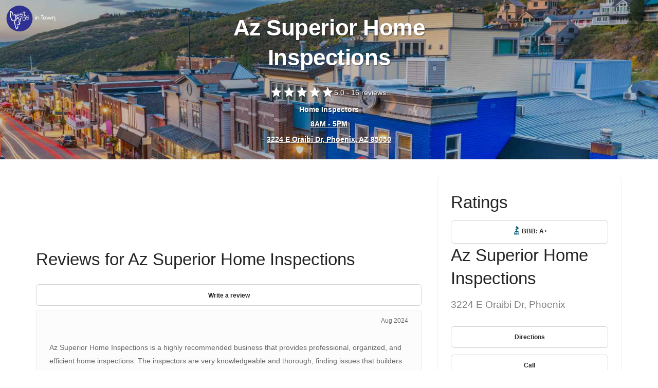

--- FILE ---
content_type: text/html
request_url: https://www.bestprosintown.com/az/phoenix/az-superior-home-inspections-/
body_size: 16248
content:
<!DOCTYPE html><html lang="en"><head><meta charset="utf-8"><meta name="viewport" content="width=device-width,initial-scale=1"><title>Az Superior Home Inspections, Phoenix, AZ - Reviews (30), Photos (3) - BestProsInTown</title><meta name="description" content="Read what people in Phoenix are saying about their experience with Az Superior Home Inspections at 3224 E Oraibi Dr - hours, phone number, address and map."><meta name="keywords" content="Az Superior Home Inspections in Phoenix AZ, Az Superior Home Inspections 85050, Az Superior Home Inspections 3224 E Oraibi Dr, Az Superior Home Inspections Phoenix hours"><link rel="canonical" href="https://www.bestprosintown.com/az/phoenix/az-superior-home-inspections-/"><meta property="og:title" content="Az Superior Home Inspections, Phoenix, AZ - Reviews (30), Photos (3) - BestProsInTown"><meta property="og:description" content="Read what people in Phoenix are saying about their experience with Az Superior Home Inspections at 3224 E Oraibi Dr - hours, phone number, address and map."><meta property="og:image" content="https://cdn6.localdatacdn.com/images/6737229/m_az_superior_home_inspections_photo.jpg?q=67165bad7979b"><meta property="og:type" content="website"><script>var clicky_site_ids=clicky_site_ids||[];clicky_site_ids.push(101189470)</script><script async="" src="//pagead2.googlesyndication.com/pagead/js/adsbygoogle.js"></script><script async="" src="//static.getclicky.com/js"></script><script type="application/ld+json">{
            "@context": "http://schema.org/",
            "@type": "LocalBusiness",
            "url": "https://www.bestprosintown.com/az/phoenix/az-superior-home-inspections-/",
            "name": "Az Superior Home Inspections",
             "address": {
                "addressLocality": "Phoenix",
                "addressRegion": "Arizona",
                "streetAddress": "3224 E Oraibi Dr",
                "postalCode": "85050",
                "addressCountry": "US"            },
             "aggregateRating": {
                    "@type": "AggregateRating",
                    "worstRating": "1",
                    "bestRating": "5",
                    "ratingValue": "5",
                    "ratingCount": "16"
                },
             "telephone": "(602) 708-4690",
            "openingHours": ["Mo  8:00 - 17:00 ", "Tu  8:00 - 17:00 ", "We  8:00 - 17:00 ", "Th  8:00 - 17:00 ", "Fr  8:00 - 17:00 ", "Sa Closed", "Su Closed"]        }</script><script type="application/ld+json">{
    "@context": "http://schema.org",
    "@type": "ItemList",
    "itemListElement": [
        {
            "@context": "https://schema.org",
            "@type": "ImageObject",
            "position": 1,
            "url": "https://cdn6.localdatacdn.com/images/6737229/m_az_superior_home_inspections_photo.jpg?q=67165bad7979b",
            "contentUrl": "https://cdn6.localdatacdn.com/images/6737229/m_az_superior_home_inspections_photo.jpg?q=67165bad7979b",
            "thumbnailUrl": "https://cdn6.localdatacdn.com/images/6737229/m_az_superior_home_inspections_photo.jpg?q=67165bad7979b",
            "author": {
                "@type": "Person",
                "name": "Unknown User"
            },
            "encodingFormat": "image/jpg",
            "isFamilyFriendly": "true",
            "uploadDate": "2024-06-28 16:29:12",
            "caption": "Az Superior Home Inspections",
            "contentLocation": {
                "@type": "Place",
                "address": {
                    "@type": "PostalAddress",
                    "streetAddress": "3224 E Oraibi Dr",
                    "addressLocality": "Phoenix",
                    "addressRegion": "Arizona",
                    "postalCode": "85050",
                    "addressCountry": "US"
                }
            }
        }
    ]
}</script><script>!function(t,h,e,j,s,n){t.hj=t.hj||function(){(t.hj.q=t.hj.q||[]).push(arguments)},t._hjSettings={hjid:1880195,hjsv:6},s=h.getElementsByTagName("head")[0],(n=h.createElement("script")).async=1,n.src="https://static.hotjar.com/c/hotjar-"+t._hjSettings.hjid+".js?sv="+t._hjSettings.hjsv,s.appendChild(n)}(window,document)</script><style>input[type=submit].btn{font-size:.85714286em;font-weight:700;padding-left:0;padding-right:0}.btn{font-family:'Open Sans',Helvetica,Arial,sans-serif;-webkit-transition:.1s linear;-moz-transition:.1s linear;border-radius:6px;padding-top:.46428571em;padding-bottom:.46428571em;border:1px solid #252525;border-width:1px;line-height:1.85714286em}html{font-family:sans-serif;-ms-text-size-adjust:100%;-webkit-text-size-adjust:100%}body{margin:0}details,footer,header,menu,section{display:block}[hidden]{display:none}a{background-color:transparent}a:active,a:hover{outline:0}h1{font-size:2em;margin:.67em 0}img{border:0}svg:not(:root){overflow:hidden}pre{overflow:auto}pre{font-family:monospace,monospace;font-size:1em}input{color:inherit;font:inherit;margin:0}html input[type=button],input[type=reset],input[type=submit]{-webkit-appearance:button;cursor:pointer}html input[disabled]{cursor:default}input::-moz-focus-inner{border:0;padding:0}input{line-height:normal}input[type=checkbox],input[type=radio]{box-sizing:border-box;padding:0}input[type=number]::-webkit-inner-spin-button,input[type=number]::-webkit-outer-spin-button{height:auto}input[type=search]{-webkit-appearance:textfield;-moz-box-sizing:content-box;-webkit-box-sizing:content-box;box-sizing:content-box}input[type=search]::-webkit-search-cancel-button,input[type=search]::-webkit-search-decoration{-webkit-appearance:none}table{border-collapse:collapse;border-spacing:0}@media print{*,:after,:before{background:0 0!important;color:#000!important;box-shadow:none!important;text-shadow:none!important}a,a:visited{text-decoration:underline}a[href]:after{content:" (" attr(href) ")"}blockquote,pre{border:1px solid #999;page-break-inside:avoid}img{page-break-inside:avoid}img{max-width:100%!important}h2,h3,p{orphans:3;widows:3}h2,h3{page-break-after:avoid}.label{border:1px solid #000}.table{border-collapse:collapse!important}}@font-face{font-family:'Glyphicons Halflings';src:url('../fonts/glyphicons-halflings-regular.eot');src:url('../fonts/glyphicons-halflings-regular.eot?#iefix') format('embedded-opentype'),url('../fonts/glyphicons-halflings-regular.woff') format('woff'),url('../fonts/glyphicons-halflings-regular.ttf') format('truetype'),url('../fonts/glyphicons-halflings-regular.svg#glyphicons_halflingsregular') format('svg')}*{-webkit-box-sizing:border-box;-moz-box-sizing:border-box;box-sizing:border-box}:after,:before{-webkit-box-sizing:border-box;-moz-box-sizing:border-box;box-sizing:border-box}html{font-size:10px;-webkit-tap-highlight-color:transparent}body{font-family:"Helvetica Neue",Helvetica,Arial,sans-serif;font-size:14px;line-height:1.42857143;color:#333;background-color:#fff}input{font-family:inherit;font-size:inherit;line-height:inherit}a{color:#337ab7;text-decoration:none}a:focus,a:hover{color:#23527c;text-decoration:underline}a:focus{outline:thin dotted;outline:5px auto -webkit-focus-ring-color;outline-offset:-2px}img{vertical-align:middle}.h1,.h2,.h3,.h4,.h5,.h6,h1,h2,h3,h4,h5,h6{font-family:inherit;font-weight:500;line-height:1.1;color:inherit}.h1,.h2,.h3,h1,h2,h3{margin-top:20px;margin-bottom:10px}.h4,.h5,.h6,h4,h5,h6{margin-top:10px;margin-bottom:10px}.h1,h1{font-size:36px}.h2,h2{font-size:30px}.h3,h3{font-size:24px}.h4,h4{font-size:18px}.h5,h5{font-size:14px}.h6,h6{font-size:12px}p{margin:0 0 10px}.lead{margin-bottom:20px;font-size:16px;font-weight:300;line-height:1.4}@media (min-width:768px){.lead{font-size:21px}}.text-center{text-align:center}ol,ul{margin-top:0;margin-bottom:10px}ol ol,ol ul,ul ol,ul ul{margin-bottom:0}.list-inline{padding-left:0;list-style:none;margin-left:-5px}.list-inline>li{display:inline-block;padding-left:5px;padding-right:5px}blockquote{padding:10px 20px;margin:0 0 20px;font-size:17.5px;border-left:5px solid #eee}blockquote ol:last-child,blockquote p:last-child,blockquote ul:last-child{margin-bottom:0}blockquote footer{display:block;font-size:80%;line-height:1.42857143;color:#777}blockquote footer:before{content:'\2014 \00A0'}address{margin-bottom:20px;font-style:normal;line-height:1.42857143}pre{font-family:Menlo,Monaco,Consolas,"Courier New",monospace}pre{display:block;padding:9.5px;margin:0 0 10px;font-size:13px;line-height:1.42857143;word-break:break-all;word-wrap:break-word;color:#333;background-color:#f5f5f5;border:1px solid #ccc;border-radius:4px}.container{margin-right:auto;margin-left:auto;padding-left:15px;padding-right:15px}@media (min-width:768px){.container{width:750px}}@media (min-width:992px){.container{width:970px}}@media (min-width:1200px){.container{width:1170px}}.row{margin-left:-15px;margin-right:-15px}.col-lg-3,.col-md-4,.col-md-5,.col-md-6,.col-md-8,.col-sm-12,.col-sm-4,.col-sm-5,.col-sm-6,.col-sm-7{position:relative;min-height:1px;padding-left:15px;padding-right:15px}@media (min-width:768px){.col-sm-12,.col-sm-4,.col-sm-5,.col-sm-6,.col-sm-7{float:left}.col-sm-12{width:100%}.col-sm-7{width:58.33333333%}.col-sm-6{width:50%}.col-sm-5{width:41.66666667%}.col-sm-4{width:33.33333333%}}@media (min-width:992px){.col-md-4,.col-md-5,.col-md-6,.col-md-8{float:left}.col-md-8{width:66.66666667%}.col-md-6{width:50%}.col-md-5{width:41.66666667%}.col-md-4{width:33.33333333%}}@media (min-width:1200px){.col-lg-3{float:left}.col-lg-3{width:25%}}table{background-color:transparent}caption{padding-top:8px;padding-bottom:8px;color:#777;text-align:left}.table{width:100%;max-width:100%;margin-bottom:20px}.table .table{background-color:#fff}label{display:inline-block;max-width:100%;margin-bottom:5px;font-weight:700}input[type=search]{-webkit-box-sizing:border-box;-moz-box-sizing:border-box;box-sizing:border-box}input[type=checkbox],input[type=radio]{margin:4px 0 0;line-height:normal}input[type=file]{display:block}input[type=range]{display:block;width:100%}input[type=checkbox]:focus,input[type=file]:focus,input[type=radio]:focus{outline:thin dotted;outline:5px auto -webkit-focus-ring-color;outline-offset:-2px}input[type=search]{-webkit-appearance:none}@media screen and (-webkit-min-device-pixel-ratio:0){input[type=date],input[type=datetime-local],input[type=month],input[type=time]{line-height:34px}input[type=date].input-sm,input[type=datetime-local].input-sm,input[type=month].input-sm,input[type=time].input-sm{line-height:30px}input[type=date].input-lg,input[type=datetime-local].input-lg,input[type=month].input-lg,input[type=time].input-lg{line-height:46px}}.radio{position:relative;display:block;margin-top:10px;margin-bottom:10px}.radio label{min-height:20px;padding-left:20px;margin-bottom:0;font-weight:400;cursor:pointer}.radio input[type=radio]{position:absolute;margin-left:-20px}.radio+.radio{margin-top:-5px}input[type=checkbox].disabled,input[type=checkbox][disabled],input[type=radio].disabled,input[type=radio][disabled]{cursor:not-allowed}.input-sm{height:30px;padding:5px 10px;font-size:12px;line-height:1.5;border-radius:3px}.input-lg{height:46px;padding:10px 16px;font-size:18px;line-height:1.33;border-radius:6px}.input-lg+.form-control-feedback{width:46px;height:46px;line-height:46px}.input-sm+.form-control-feedback{width:30px;height:30px;line-height:30px}.btn{display:inline-block;margin-bottom:0;font-weight:400;text-align:center;vertical-align:middle;touch-action:manipulation;cursor:pointer;background-image:none;border:1px solid transparent;white-space:nowrap;padding:6px 12px;font-size:14px;line-height:1.42857143;border-radius:4px;-webkit-user-select:none;-moz-user-select:none;-ms-user-select:none;user-select:none}.btn.active.focus,.btn.active:focus,.btn.focus,.btn:active.focus,.btn:active:focus,.btn:focus{outline:thin dotted;outline:5px auto -webkit-focus-ring-color;outline-offset:-2px}.btn.focus,.btn:focus,.btn:hover{color:#333;text-decoration:none}.btn.active,.btn:active{outline:0;background-image:none;-webkit-box-shadow:inset 0 3px 5px rgba(0,0,0,.125);box-shadow:inset 0 3px 5px rgba(0,0,0,.125)}.btn-primary{color:#fff;background-color:#337ab7;border-color:#2e6da4}.btn-primary.active,.btn-primary.focus,.btn-primary:active,.btn-primary:focus,.btn-primary:hover{color:#fff;background-color:#286090;border-color:#204d74}.btn-primary.active,.btn-primary:active{background-image:none}.btn-primary .badge{color:#337ab7;background-color:#fff}input[type=button].btn-block,input[type=reset].btn-block,input[type=submit].btn-block{width:100%}.container:after,.container:before,.row:after,.row:before{content:" ";display:table}.container:after,.row:after{clear:both}.show{display:block!important}.hidden{display:none!important;visibility:hidden!important}@-ms-viewport{width:device-width}@font-face{font-family:stack-interface;src:url('../fonts/stack-interface.eot?33839631');src:url('../fonts/stack-interface.eot?33839631#iefix') format('embedded-opentype'),url('../fonts/stack-interface.woff2?33839631') format('woff2'),url('../fonts/stack-interface.woff?33839631') format('woff'),url('../fonts/stack-interface.ttf?33839631') format('truetype'),url('../fonts/stack-interface.svg?33839631#stack-interface') format('svg');font-weight:400;font-style:normal}[class*=" stack-"]:before,[class^=stack-]:before{font-family:stack-interface;font-style:normal;font-weight:400;speak:none;display:inline-block;text-decoration:inherit;width:1em;margin-right:.2em;text-align:center;font-variant:normal;text-transform:none;line-height:1em;margin-left:.2em;-webkit-font-smoothing:antialiased;-moz-osx-font-smoothing:grayscale}body:after{display:none}.lightbox{position:fixed;top:50%!important;transform:translate3d(0,-50%,0);left:0;width:100%;z-index:10000;text-align:center;line-height:0;font-weight:400}.lightbox a img{border:none}.screens_list_wrap{position:relative;height:200px;overflow:hidden;margin-bottom:15px}.clear{clear:both}.clear:after{content:'';display:block;font-size:0;line-height:0;clear:both;overflow:hidden}.screens_list_wrap .big_pic{float:left;width:24%;height:200px;margin-right:1%;position:relative;overflow:hidden}.screens_list_wrap .big_pic img{width:100%;height:100%;object-fit:cover}@media (max-width:740px){.screens_list_wrap{position:relative;height:146px;overflow:hidden;margin-bottom:15px}.screens_list_wrap .big_pic{width:62%;height:146px;margin-right:2%;position:relative;overflow:hidden}}.modal{display:none;position:fixed;top:0;left:0;right:0;bottom:0;background:#000000a3;width:100%;height:100%;z-index:9999;align-items:center;justify-content:center;background-color:red}.close-modal{position:absolute;width:25px;height:25px;border:1px solid #51ab6d;right:8px;cursor:pointer;transition:.2s}.close-modal:hover{transform:scale(1.1)}*,a,h1,h2,h3,h4,h5,h6,p,ul{margin:0;padding:0}html{font-size:87.5%}@media all and (max-width:768px){html{font-size:81.25%}}body{font-size:1em;line-height:1.85714286em;-webkit-font-smoothing:antialiased;-moz-osx-font-smoothing:grayscale;font-family:"Open Sans",Helvetica,Arial,sans-serif;color:#666;font-weight:400}.h1,.h2,.h3,.h4,.h5,.h6,h1,h2,h3,h4,h5,h6{font-family:"Open Sans",Helvetica,Arial,sans-serif;color:#252525;font-weight:300;font-variant-ligatures:common-ligatures;margin-top:0;margin-bottom:0}.h1,h1{font-size:3.14285714em;line-height:1.31818182em}.h2,h2{font-size:2.35714286em;line-height:1.36363636em}.h3,h3{font-size:1.78571429em;line-height:1.5em}.h4,h4{font-size:1.35714286em;line-height:1.68421053em}.h5,h5{font-size:1em;line-height:1.85714286em}.h6,h6{font-size:.85714286em;line-height:2.16666667em}.lead{font-size:1.35714286em;line-height:1.68421053em}@media all and (max-width:767px){.h1,h1{font-size:2.35714286em;line-height:1.36363636em}.h2,h2{font-size:1.78571429em;line-height:1.5em}.h3,h3{font-size:1.35714286em;line-height:1.85714286em}.lead{font-size:1.35714286em;line-height:1.68421053em}}blockquote,ol,p,pre,table,ul{margin-bottom:1.85714286em}ol,ul{list-style:none;line-height:1.85714286em}ol{list-style-type:upper-roman;list-style-position:inside}blockquote{font-size:1.78571429em;line-height:1.5em;padding:0;margin:0;border-left:0}#map{height:400px}a:active,a:focus,a:hover{text-decoration:none;outline:0}.type--fine-print{font-size:.85714286em}body{overflow-x:hidden}.pos-absolute{position:absolute}.pos-absolute.container{left:0;right:0}.block{display:block}.height-10,.height-100,.height-20,.height-30,.height-40,.height-50,.height-60,.height-70,.height-80,.height-90{height:auto;padding:5em 0}@media all and (max-width:767px){.height-10,.height-100,.height-20,.height-30,.height-40,.height-50,.height-60,.height-70,.height-80,.height-90{height:auto;padding:4em 0}}@media all and (min-height:600px) and (min-width:767px){.height-10{height:10vh}.height-20{height:20vh}.height-30{height:30vh}.height-40{height:40vh}.height-50{height:50vh}.height-60{height:60vh}.height-70{height:70vh}.height-80{height:80vh}.height-90{height:90vh}.height-100{height:100vh}}img{max-width:100%;margin-bottom:1.85714286em}.imagebg{position:relative}.imagebg .container{z-index:2}.imagebg .container:not(.pos-absolute){position:relative}.imagebg:not(.image--light) blockquote,.imagebg:not(.image--light) h1,.imagebg:not(.image--light) h2,.imagebg:not(.image--light) h3,.imagebg:not(.image--light) h4,.imagebg:not(.image--light) h5,.imagebg:not(.image--light) h6,.imagebg:not(.image--light) p,.imagebg:not(.image--light) ul{color:#fff;text-shadow:rgba(0,0,0,.2) 1px 1px 1px,rgba(0,0,0,.2) 2px 2px 0}.btn{font-family:"Open Sans",Helvetica,Arial,sans-serif;transition:.1s linear;-webkit-transition:.1s linear;-moz-transition:.1s linear;border-radius:6px;padding-top:.46428571em;padding-bottom:.46428571em;padding-right:2.78571429em;padding-left:2.78571429em;border:1px solid #252525;border-width:1px;font-size:inherit;line-height:1.85714286em}.btn .btn__text,.btn i{color:#252525;border-color:#252525;font-weight:700;font-size:.85714286em}.btn[class*=col-]{margin-left:0;margin-right:0}.btn:active{box-shadow:none;-webkit-box-shadow:none}.btn.bg--dark{border-color:transparent!important}.btn.bg--dark .btn__text{color:#fff;text-shadow:rgba(0,0,0,.2) 1px 1px 1px,rgba(0,0,0,.2) 2px 2px 0}.btn.bg--dark .btn__text i{color:#fff;text-shadow:rgba(0,0,0,.2) 1px 1px 1px,rgba(0,0,0,.2) 2px 2px 0}.btn.bg--dark:hover{opacity:.9}@media all and (min-width:768px){.btn+.btn{margin-left:1.85714286em}}.btn:first-child{margin-left:0}.btn:last-child{margin-right:0}ul:last-child{margin:0}.list-inline li{padding:0 1em;margin-left:0}.list-inline li:first-child{padding-left:0}.list-inline li:last-child{padding-right:0}label{margin:0;font-size:1.14285714em;font-weight:400}input[type=submit]{background:0 0;outline:0;border:none;background:#4a90e2;padding:.46428571em 2.78571429em .46428571em 2.78571429em;color:#fff;text-shadow:rgba(0,0,0,.2) 1px 1px 1px,rgba(0,0,0,.2) 2px 2px 0}@keyframes load{0%{opacity:0;width:0}50%{width:100%;opacity:.8;left:0}100%{left:100%;opacity:0}}.boxed{position:relative;overflow:hidden;padding:1.85714286em;margin-bottom:30px}.boxed.boxed--lg{padding:2.78571429em}.boxed.boxed--border{border:1px solid #ececec}.boxed>div[class*=col-]:first-child:not(.boxed){padding-left:0}.boxed>div[class*=col-]:last-child:not(.boxed){padding-right:0}img+.boxed{margin-top:-1.85714286em}@media all and (max-width:767px){.boxed{padding:1.23809524em;margin-bottom:15px}.boxed.boxed--lg{padding:1.23809524em}.boxed div[class*=col-]:not(.boxed){padding:0}.boxed:last-child{margin-bottom:15px}}.slides:not(.flickity-enabled) li.imagebg:not(:first-child){display:none}.slides:not(.flickity-enabled) li.imagebg:first-child{background:#252525;animation:backgroundLoad .5s ease alternate infinite}.slides:not(.flickity-enabled) li.imagebg:first-child .container{opacity:0}@keyframes backgroundLoad{0%{background:#252525}100%{background:#3f3f3f}}.slider.height-10{height:auto}@media all and (min-width:768px){.slider.height-10 .slides li.imagebg{min-height:10vh}}.slider.height-20{height:auto}@media all and (min-width:768px){.slider.height-20 .slides li.imagebg{min-height:20vh}}.slider.height-30{height:auto}@media all and (min-width:768px){.slider.height-30 .slides li.imagebg{min-height:30vh}}.slider.height-40{height:auto}@media all and (min-width:768px){.slider.height-40 .slides li.imagebg{min-height:40vh}}.slider.height-50{height:auto}@media all and (min-width:768px){.slider.height-50 .slides li.imagebg{min-height:50vh}}.slider.height-60{height:auto}@media all and (min-width:768px){.slider.height-60 .slides li.imagebg{min-height:60vh}}.slider.height-70{height:auto}@media all and (min-width:768px){.slider.height-70 .slides li.imagebg{min-height:70vh}}.slider.height-80{height:auto}@media all and (min-width:768px){.slider.height-80 .slides li.imagebg{min-height:80vh}}.slider.height-90{height:auto}@media all and (min-width:768px){.slider.height-90 .slides li.imagebg{min-height:90vh}}.slider.height-100{height:auto}@media all and (min-width:768px){.slider.height-100 .slides li.imagebg{min-height:100vh}}.slider[data-paging=true]:not(section){margin-bottom:3.71428571em}.slider:not([data-paging=true]) .slides{margin:0}section.slider{padding:0}section.slider.height-10{height:auto}@media all and (min-width:768px){section.slider.height-10 .slides li.imagebg{min-height:10vh}}section.slider.height-20{height:auto}@media all and (min-width:768px){section.slider.height-20 .slides li.imagebg{min-height:20vh}}section.slider.height-30{height:auto}@media all and (min-width:768px){section.slider.height-30 .slides li.imagebg{min-height:30vh}}section.slider.height-40{height:auto}@media all and (min-width:768px){section.slider.height-40 .slides li.imagebg{min-height:40vh}}section.slider.height-50{height:auto}@media all and (min-width:768px){section.slider.height-50 .slides li.imagebg{min-height:50vh}}section.slider.height-60{height:auto}@media all and (min-width:768px){section.slider.height-60 .slides li.imagebg{min-height:60vh}}section.slider.height-70{height:auto}@media all and (min-width:768px){section.slider.height-70 .slides li.imagebg{min-height:70vh}}section.slider.height-80{height:auto}@media all and (min-width:768px){section.slider.height-80 .slides li.imagebg{min-height:80vh}}section.slider.height-90{height:auto}@media all and (min-width:768px){section.slider.height-90 .slides li.imagebg{min-height:90vh}}section.slider.height-100{height:auto}@media all and (min-width:768px){section.slider.height-100 .slides li.imagebg{min-height:100vh}}section.slider .slides{margin:0}.modal-container{transition:.3s linear;-webkit-transition:.3s linear;-moz-transition:.3s linear;padding:0;visibility:hidden;opacity:0;z-index:-1;position:fixed;width:100%;height:100%;top:0;left:0}.modal-container.modal-active{opacity:1;visibility:visible;z-index:999}.modal-container:before{background:rgba(0,0,0,.85);content:"";position:fixed;width:100%;height:100%;top:0;left:0;z-index:1}.modal-container .modal-content{backface-visibility:hidden;position:fixed;z-index:2;top:50%;left:50%;max-height:100%;overflow-y:scroll;border:none;transform:translate3d(-50%,-50%,0);-webkit-transform:translate3d(-50%,-50%,0);padding:0;border-radius:0;box-shadow:none}.modal-container .modal-content:not(.height--natural){width:50%;height:50%}.modal-container .modal-content iframe{width:100%;outline:0;border:none;height:100%;backface-visibility:hidden}.modal-container .modal-content iframe:first-child+.modal-close-cross:last-child{top:-3.71428571em}@media all and (max-width:767px){.modal-container .modal-content{width:97%!important;height:auto!important;padding-top:2em;padding-bottom:2em}}@keyframes from-bottom{from{transform:translate3d(0,100%,0);-webkit-transform:translate3d(0,100%,0);opacity:0}to{transform:translate3d(0,0,0);-webkit-transform:translate3d(0,0,0);opacity:1}}@-moz-keyframes from-bottom{from{transform:translate3d(0,100%,0);-webkit-transform:translate3d(0,100%,0);opacity:0}to{transform:translate3d(0,0,0);-webkit-transform:translate3d(0,0,0);opacity:1}}@-webkit-keyframes from-bottom{from{transform:translate3d(0,100%,0);-webkit-transform:translate3d(0,100%,0);opacity:0}to{transform:translate3d(0,0,0);-webkit-transform:translate3d(0,0,0);opacity:1}}@keyframes from-top{from{transform:translate3d(0,-100%,0);-webkit-transform:translate3d(0,-100%,0);opacity:0}to{transform:translate3d(0,0,0);-webkit-transform:translate3d(0,0,0);opacity:1}}@-moz-keyframes from-top{from{transform:translate3d(0,-100%,0);-webkit-transform:translate3d(0,-100%,0);opacity:0}to{transform:translate3d(0,0,0);-webkit-transform:translate3d(0,0,0);opacity:1}}@-webkit-keyframes from-top{from{transform:translate3d(0,-100%,0);-webkit-transform:translate3d(0,-100%,0);opacity:0}to{transform:translate3d(0,0,0);-webkit-transform:translate3d(0,0,0);opacity:1}}@keyframes from-left{from{transform:translate3d(-100%,0,0);-webkit-transform:translate3d(-100%,0,0);opacity:0}to{transform:translate3d(0,0,0);-webkit-transform:translate3d(0,0,0);opacity:1}}@-moz-keyframes from-left{from{transform:translate3d(-100%,0,0);-webkit-transform:translate3d(-100%,0,0);opacity:0}to{transform:translate3d(0,0,0);-webkit-transform:translate3d(0,0,0);opacity:1}}@-webkit-keyframes from-left{from{transform:translate3d(-100%,0,0);-webkit-transform:translate3d(-100%,0,0);opacity:0}to{transform:translate3d(0,0,0);-webkit-transform:translate3d(0,0,0);opacity:1}}@keyframes from-right{from{transform:translate3d(100%,0,0);-webkit-transform:translate3d(100%,0,0);opacity:1}to{transform:translate3d(0,0,0);-webkit-transform:translate3d(0,0,0);opacity:1}}@-moz-keyframes from-right{from{transform:translate3d(100%,0,0);-webkit-transform:translate3d(100%,0,0);opacity:0}to{transform:translate3d(0,0,0);-webkit-transform:translate3d(0,0,0);opacity:1}}@-webkit-keyframes from-right{from{transform:translate3d(100%,0,0);-webkit-transform:translate3d(100%,0,0);opacity:0}to{transform:translate3d(0,0,0);-webkit-transform:translate3d(0,0,0);opacity:1}}@keyframes fade-out{0%{opacity:1}100%{opacity:0}}@-webkit-keyframes fade-out{0%{opacity:1}100%{opacity:0}}@-moz-keyframes fade-out{0%{opacity:1}100%{opacity:0}}iframe{width:100%;min-height:240px;border:none}@media all and (max-width:767px){iframe{min-height:220px}}@-webkit-keyframes loading-spinner{0%{-webkit-transform:scale(0)}100%{-webkit-transform:scale(1);opacity:0}}@keyframes loading-spinner{0%{-webkit-transform:scale(0);transform:scale(0)}100%{-webkit-transform:scale(1);transform:scale(1);opacity:0}}body{background:#fff}a{color:#4a90e2}.bg--dark{background:#252525}.bg--dark:not(.nav-bar):not(.bar){color:#fff}.bg--dark:not(.nav-bar):not(.bar) h1,.bg--dark:not(.nav-bar):not(.bar) h2,.bg--dark:not(.nav-bar):not(.bar) h3,.bg--dark:not(.nav-bar):not(.bar) h4,.bg--dark:not(.nav-bar):not(.bar) h5,.bg--dark:not(.nav-bar):not(.bar) h6,.bg--dark:not(.nav-bar):not(.bar) i,.bg--dark:not(.nav-bar):not(.bar) p,.bg--dark:not(.nav-bar):not(.bar) span:not(.btn__text){color:#fff}.bg--dark:not(.nav-bar):not(.bar) a:not(.btn){color:#fff;text-shadow:rgba(0,0,0,.2) 1px 1px 1px,rgba(0,0,0,.2) 2px 2px 0}.bg--primary{background:#4a90e2}.bg--primary a:not(.btn),.bg--primary p,.bg--primary span,.bg--primary ul{color:#fff;text-shadow:rgba(0,0,0,.2) 1px 1px 1px,rgba(0,0,0,.2) 2px 2px 0}.bg--primary h1,.bg--primary h2,.bg--primary h3,.bg--primary h4,.bg--primary h5,.bg--primary h6,.bg--primary i{color:#fff;text-shadow:rgba(0,0,0,.2) 1px 1px 1px,rgba(0,0,0,.2) 2px 2px 0}@keyframes blink{0%{opacity:1}50%{opacity:0}100%{opacity:1}}@-webkit-keyframes blink{0%{opacity:1}50%{opacity:0}100%{opacity:1}}@keyframes bulge{0%{transform:scale(1)}50%{transform:scale(1.3)}100%{transform:scale(1)}}@-webkit-keyframes bulge{0%{transform:scale(1)}50%{transform:scale(1.3)}100%{transform:scale(1)}}div.right{float:right}div.left{float:left}footer,section{padding-top:2.42857143em;padding-bottom:2.42857143em}@media all and (max-width:767px){footer,section{padding:2.57142857em 0}}div[class*=col-]>div[class*=col-]:first-child{padding-left:0}div[class*=col-]>div[class*=col-]:last-child{padding-right:0}@media all and (min-width:768px){.mb--1{margin-bottom:1.85714286em}}.container .container{max-width:100%}@keyframes fadeInUp{from{opacity:0;transform:translate3d(0,50px,0);-webkit-transform:translate3d(0,50px,0)}to{opacity:1;transform:translate3d(0,0,0);-webkit-transform:translate3d(0,0,0);-webkit-font-smoothing:antialiased}}@-webkit-keyframes fadeInUp{from{opacity:0;transform:translate3d(0,50px,0);-webkit-transform:translate3d(0,50px,0)}to{opacity:1;transform:translate3d(0,0,0);-webkit-transform:translate3d(0,0,0);-webkit-font-smoothing:antialiased}}@keyframes fadeInDown{from{opacity:0;transform:translate3d(0,-100px,0);-webkit-transform:translate3d(0,-100px,0)}to{opacity:1;transform:translate3d(0,0,0);-webkit-transform:translate3d(0,0,0);-webkit-font-smoothing:antialiased}}@-webkit-keyframes fadeInDown{from{opacity:0;transform:translate3d(0,-100px,0);-webkit-transform:translate3d(0,-100px,0)}to{opacity:1;transform:translate3d(0,0,0);-webkit-transform:translate3d(0,0,0);-webkit-font-smoothing:antialiased}}@keyframes fadeOutUp{from{opacity:1;transform:translate3d(0,0,0);-webkit-transform:translate3d(0,0,0)}to{opacity:0;transform:translate3d(0,-50px,0);-webkit-transform:translate3d(0,-50px,0);-webkit-font-smoothing:antialiased}}@-webkit-keyframes fadeOutUp{from{opacity:1;transform:translate3d(0,0,0);-webkit-transform:translate3d(0,0,0)}to{opacity:0;transform:translate3d(0,-50px,0);-webkit-transform:translate3d(0,-50px,0);-webkit-font-smoothing:antialiased}}@keyframes fadeOutRight{from{opacity:1;transform:translate3d(0,0,0);-webkit-transform:translate3d(0,0,0)}to{opacity:0;transform:translate3d(50px,0,0);-webkit-transform:translate3d(50px,0,0);-webkit-font-smoothing:antialiased}}@-webkit-keyframes fadeOutRight{from{opacity:1;transform:translate3d(0,0,0);-webkit-transform:translate3d(0,0,0)}to{opacity:0;transform:translate3d(50px,0,0);-webkit-transform:translate3d(50px,0,0);-webkit-font-smoothing:antialiased}}@keyframes fadeInLeft{from{opacity:0;transform:translate3d(-50px,0,0);-webkit-transform:translate3d(-50px,0,0)}to{opacity:1;transform:translate3d(0,0,0);-webkit-transform:translate3d(0,0,0);-webkit-font-smoothing:antialiased}}@-webkit-keyframes fadeInLeft{from{opacity:0;transform:translate3d(-50px,0,0);-webkit-transform:translate3d(-50px,0,0)}to{opacity:1;transform:translate3d(0,0,0);-webkit-transform:translate3d(0,0,0);-webkit-font-smoothing:antialiased}}@keyframes pulse{0%{opacity:0;transform:scale(1);-webkit-transform:scale(1)}50%{opacity:1}100%{opacity:0;transform:scale(2);-webkit-transform:scale(2)}}@-webkit-keyframes pulse{0%{opacity:0;transform:scale(1);-webkit-transform:scale(1)}50%{opacity:1}100%{opacity:0;transform:scale(2);-webkit-transform:scale(2)}}@keyframes kenBurns{0%{transform:scale(1)}100%{transform:scale(1.1)}}@-webkit-keyframes kenBurns{0%{transform:scale(1)}100%{transform:scale(1.1)}}section:not(.unpad):not(.imagebg):not([class*=bg--]):not(.imageblock):not(
.unpad--bottom
):not(.border--bottom):not(.space--xxs)+section:not(.unpad):not(.imagebg):not([class*=bg--]):not(.imageblock):not(
.border--bottom
):not(.space--xxs){padding-top:0}section:not(.unpad):not(.imagebg):not([class*=bg--]):not(.imageblock):not(
.unpad--bottom
):not(.border--bottom)+footer:not(.unpad):not(.imagebg):not([class*=bg--]):not(.imageblock):not(
.unpad--bottom
):not(.border--bottom){padding-top:0}section.bg--dark+section.bg--dark{padding-top:0}section.bg--dark:last-of-type+footer.bg--dark{background:#1b1b1b}section.text-center div[class*=col-]:first-child:last-child{margin:0 auto;float:none}@media all and (max-width:1024px){html{font-size:80%}}.h1,h1{letter-spacing:-.01em}.h1:not(:last-child),h1:not(:last-child){margin-bottom:.59090909090909em}.h2,h2{margin-bottom:.78787878787879em}.h3,h3{margin-bottom:1.04em}blockquote{font-family:Merriweather,serif;font-style:italic;font-weight:300}blockquote:not(:last-child){margin-bottom:1.04em}blockquote>p{font-size:1em!important}.h4,h4{margin-bottom:1.36842105263158em;font-weight:400}.h5,h5{font-weight:600}.h5:not(:last-child),h5:not(:last-child){margin-bottom:1.85714286em}.h6,h6{font-weight:700}.h6:not(:last-child),h6:not(:last-child){margin-bottom:2.16666666666667em}span.h1:not(.inline-block),span.h2:not(.inline-block),span.h3:not(.inline-block),span.h4:not(.inline-block),span.h5:not(.inline-block),span.h6:not(.inline-block){display:block}[class*=bg-]:not(.bg--white):not(.bg--secondary) p,[class*=imagebg]:not(.image--light) p{opacity:.9}.lead{font-weight:400;color:grey}.lead:not(:last-child){margin-bottom:1.36842105263158em}.lead+.btn:last-child{margin-top:.92857143em}p:last-child{margin-bottom:0}pre{padding:.92857143em;background:#fafafa;border:1px solid #ececec;border-radius:6px;line-height:20px;max-height:500px}.text-block:not(:last-child){margin-bottom:1.85714286em}.text-block .h2,.text-block h2{margin-bottom:.3939393939394em}.text-block .h5,.text-block h5{margin:0}.text-block .h4,.text-block h4{margin-bottom:.3421052631579em}.text-block .h3,.text-block h3{margin-bottom:.52em}@media all and (min-width:768px){div[class*=col-] .text-block+.text-block{margin-top:3.71428571em}}a{color:#4a90e2;font-weight:700}a:hover{color:#2275d7;text-decoration:underline}a.block{font-weight:400;text-decoration:none;color:#666}label a,p a,span a{font-size:1em;text-decoration:underline;font-weight:400;line-height:1.85714286em}p+a:not(.btn){font-size:.85714286em;line-height:2.16666667em}.imagebg:not(.image--light) a{color:#fff;text-shadow:rgba(0,0,0,.2) 1px 1px 1px,rgba(0,0,0,.2) 2px 2px 0;font-weight:600}table{width:100%;border-collapse:separate}ul:not([class*=menu]) li>a{font-weight:400}ul:not([class*=menu]) li>a:hover{text-decoration:none}ol{list-style-position:outside;list-style-type:decimal}ol li:not(:last-child){margin-bottom:1.85714286em}ol.lead li:not(:last-child){margin-bottom:1.26315789473684em}.list-inline{margin-left:0;display:inline-block}.list-inline li{padding:0}.list-inline li:not(:last-child){margin-right:1.85714286em}.list-inline:not(:last-child){margin-right:1.85714286em}@media all and (max-width:767px){.list-inline:not(.social-list):not(.list-inline--images){display:block}.list-inline:not(.social-list):not(.list-inline--images) li{display:block;margin:0}.list-inline:not(.social-list):not(.list-inline--images) li:not(:last-child){margin-bottom:.46428571em}}@media all and (max-width:767px){.list-inline{min-width:100%}}.btn{position:relative}.btn:not([class*=primary]){border-color:#d3d3d3}.btn:not([class*=primary]):hover{border-color:#252525}.btn .label{top:-.92857143em;right:-3.71428571em}.btn+p.type--fine-print,.btn+span.type--fine-print{margin-top:1.08333333333334em}.btn.block{margin-left:0}.btn.block+.btn.block{margin-top:.92857143em}.btn:hover{transform:translate3d(0,-2px,0);-webkit-transform:translate3d(0,-2px,0)}p>.btn{text-decoration:none}@media all and (max-width:767px){.btn:not(:last-child){margin-bottom:1em}}.bg--dark .btn:not(.btn--primary){border-color:#3f3f3f}.bg--dark .btn:not(.btn--primary):hover{border-color:#656565}.bg--dark .btn .btn__text{color:#fff;text-shadow:rgba(0,0,0,.2) 1px 1px 1px,rgba(0,0,0,.2) 2px 2px 0}.imagebg:not(.image--light) .btn:not([class*=primary]){border-color:rgba(255,255,255,.3)}.imagebg:not(.image--light) .btn:not([class*=primary]):hover{border-color:#fff;text-shadow:rgba(0,0,0,.2) 1px 1px 1px,rgba(0,0,0,.2) 2px 2px 0}.imagebg.image--light .btn:not([class*=primary]){border-color:#252525;background:rgba(255,255,255,.3)}.imagebg.image--light .btn:not([class*=primary]):hover{background:rgba(255,255,255,.5)}.h1+.btn,h1+.btn{margin-top:1.85714286em}.h2+.btn,h2+.btn{margin-top:.92857143em}img:last-child{margin-bottom:3px}.imagebg h1,.imagebg h2,.imagebg h3,.imagebg h4,.imagebg h5,.imagebg h6{position:relative}.imagebg:not(.image--light) span{color:#fff;text-shadow:rgba(0,0,0,.2) 1px 1px 1px,rgba(0,0,0,.2) 2px 2px 0}section.cover.height-30.imagebg.text-center.slider.slider--ken-burns{background-image:url(http://bestprosintown.peremoha.org/imgTmp/small2.jpg);background-size:cover;background-position:center 42%;background-color:#00000038;background-repeat:no-repeat;background-blend-mode:color;min-height:310px;display:flex;align-items:center}.gallery>div[class*=col-]{margin-bottom:30px}.label{display:inline-block;font-size:9px;font-weight:700;letter-spacing:.5px;color:#fff;text-shadow:rgba(0,0,0,.2) 1px 1px 1px,rgba(0,0,0,.2) 2px 2px 0;text-transform:uppercase;height:26px;min-width:65px;padding:0 10px;text-align:center;border-radius:50px;position:absolute;z-index:3;top:1.23809524em;right:1.23809524em}.label:not([class*=bg--]){background:#31639c}.checkmark{display:block;float:left;margin-bottom:7px;margin-right:9px;position:relative;padding-left:12px}.checkmark:before{content:"\2713";color:#4a90e2;font-size:11px;display:block;width:20px;height:20px;position:absolute;top:2px;left:0}.boxed{border-radius:6px}.boxed:before{border-radius:6px}.boxed:not(:last-child){margin-bottom:30px}.boxed:not([class*=bg-]){background:#fff}.bg--dark .boxed:not([class*=bg-]),.imagebg:not(.image--light) .boxed:not([class*=bg-]){background:0 0;color:#fff;text-shadow:rgba(0,0,0,.2) 1px 1px 1px,rgba(0,0,0,.2) 2px 2px 0}.bg--dark .boxed:not([class*=bg-]).boxed--border,.imagebg:not(.image--light) .boxed:not([class*=bg-]).boxed--border{border-color:#3f3f3f}.bg--dark .boxed[class*=bg-].boxed--border,.imagebg:not(.image--light) .boxed[class*=bg-].boxed--border{border:none}.imagebg:not(.image--light) .boxed:not(.bg--white):not(.bg--none){background:rgba(20,20,20,.3)}.imagebg:not(.image--light) .boxed:not(.bg--white):not(.bg--none).boxed--border{border:none}.imagebg:not(.image--light) .boxed:not(.bg--white):not(.bg--none) .boxed{background:0 0}.feature:not(.boxed){margin-bottom:60px}.feature h5{margin:0}.feature h4{margin-bottom:.342105263157895em}.feature h4+p{max-width:22.28571429em}.feature i+h5{margin-top:1.85714286em}.feature i+h4{margin-top:.68421052631579em}.feature img{max-width:20px}.feature img+.boxed{border-radius:0 0 6px 6px;border-top:none}@media all and (min-width:768px){.row div[class*=col-]:first-child:nth-last-child(3) .feature,.row div[class*=col-]:nth-child(2):nth-last-child(2) .feature,.row div[class*=col-]:nth-child(3):last-child .feature{margin-bottom:0}}a.block>.feature{transition:.3s ease;-webkit-transition:.3s ease;-moz-transition:.3s ease}a.block:hover>.feature{box-shadow:0 1px 3px rgba(0,0,0,.12),0 1px 2px rgba(0,0,0,.24);box-shadow:0 0 25px 0 rgba(0,0,0,.04)}.feature-1{min-height:11.14285714em}.feature-1 p{margin:0}.feature-1 p.lead{min-height:auto}.feature-1 p.lead>span{display:flex;justify-content:space-between}.feature-1>img:first-child{border-radius:6px 6px 0 0}.feature-1>a.block img{border-radius:6px 6px 0 0}.feature-1>a.block+.feature__body{border-radius:0 0 6px 6px}@media all and (max-width:767px){.feature p{min-height:auto}.feature.boxed{margin-bottom:15px}.feature:not(.boxed){margin-bottom:30px}}.modal-container .modal-content:not(.height--natural){height:auto;width:auto}.modal-container .modal-content{max-height:95%;transform:translateX(-50%) translateY(-50%);-webkit-transform:translateX(-50%) translateY(-50%)}.modal-container .modal-content .feature:only-child{margin-bottom:0}.modal-container .modal-content .feature:only-child .boxed{margin-bottom:0}.modal-content{-ms-overflow-style:none}.modal-content::-webkit-scrollbar{display:none}@keyframes pulsate{0%{transform:scale(.1);opacity:0}50%{opacity:1}100%{transform:scale(1.2);opacity:0}}.cover .lead+.boxed{margin-top:3.71428571em}@media all and (min-width:768px){.cover .row .row:last-child{margin-top:5.57142857em}}.bg--dark input,.imagebg:not(.image--light) input{color:#666}.bg--dark label,.imagebg:not(.image--light) label{color:#fff;text-shadow:rgba(0,0,0,.2) 1px 1px 1px,rgba(0,0,0,.2) 2px 2px 0}input[type=submit].btn{font-size:.85714286em;font-weight:700;padding-left:0;padding-right:0}input[type=submit].btn.btn--primary{color:#fff;text-shadow:rgba(0,0,0,.2) 1px 1px 1px,rgba(0,0,0,.2) 2px 2px 0}.slider.boxed--border .slides li{border:1px solid #ececec}.slider .slides li .feature:not(.feature-9){margin-bottom:0}@media all and (min-width:768px){.h2+.slider,h2+.slider{margin-top:3.71428571em}}.comments__list li{padding:1.85714286em;border:1px solid #ececec;border-bottom:none}.comment__meta-wrap{display:flex;justify-content:space-between;align-items:center}.comments__list li:last-child{border-bottom:1px solid #ececec}.comments__list li:nth-child(odd){background:#fcfcfc}.comments__list li:nth-child(2n){background:#f9f9f9}.comments__list li:first-child{border-radius:6px 6px 0 0}.comments__list li:last-child{border-radius:0 0 6px 6px}@media all and (min-width:768px){.comments__list li{padding:2.78571429em}.screens_list_wrap .big_pic{width:60%}}.comment{overflow:hidden}.comment:not(:last-child){border-bottom:1px solid #ececec;padding-bottom:1.85714286em}.comment .comment__meta{font-size:.85714286em}.comment .comment__meta a{display:inline-block}.comment .comment__meta a:not(:first-child){margin-left:1.08333333333334em}.comment .comment__meta+p{margin-top:.92857143em}.comment .comment__body{width:100%;float:right}.comment .comment__body h5.type--fine-print{margin:0}.comment+.comment{margin-top:1.85714286em;padding-left:15%}.google_stars{background:url(/images/stars/null_stars.svg) no-repeat;background-position-y:3.4px;width:54px;height:16px}.fill{overflow:hidden}.google_stars .fill>img{filter:invert(54%) sepia(97%) saturate(1187%) hue-rotate(1deg) brightness(110%) contrast(105%);width:55px;height:16px;max-width:54px;position:relative;vertical-align:baseline}.product{margin-bottom:.92857143em}.product img{margin-bottom:.92857143em;transition:.3s ease;-webkit-transition:.3s ease;-moz-transition:.3s ease;backface-visibility:hidden}.product a:hover img{transform:translate3d(0,-5px,0);-webkit-transform:translate3d(0,-5px,0)}.product .label+img{margin-top:2.78571429em}.product h5{display:inline-block;margin-bottom:0;margin-right:.46428571em}.product .h4{margin-bottom:0}.product .h4:first-child{clear:left}.col-sm-6:not(.col-md-3) .product{text-align:center}footer .type--fine-print:not(p){opacity:.5}footer a{font-weight:400}footer:not(.bg--primary):not(.bg--dark) a{color:#666}footer a.type--fine-print:not(:first-child){margin-left:1.85714286em}footer .logo{max-height:1.67142857em}footer ul:not(.list-inline):not(.slides)>li{line-height:2.32142857em!important}@media all and (min-width:768px){footer .list-inline+.btn{position:relative;bottom:4px}footer .logo{margin:0}footer .logo:not(:last-child){margin-right:1.85714286em}footer.imagebg:not(.image--light) a,footer.imagebg:not(.image--light) p,footer.imagebg:not(.image--light) span{color:#fff;text-shadow:rgba(0,0,0,.2) 1px 1px 1px,rgba(0,0,0,.2) 2px 2px 0}}@media (max-width:525px){.screens_list_wrap .big_pic{width:48%}}.modal{display:none;position:fixed;top:0;left:0;right:0;bottom:0;background:#000000a3;width:100%;height:100%;z-index:9999;align-items:center;justify-content:center}.close-modal{position:absolute;width:25px;height:25px;border:1px solid #51ab6d;right:8px;cursor:pointer;transition:.2s}.close-modal:hover{transform:scale(1.1)}.feature-1{min-height:fit-content}#google-ads-1{margin-bottom:30px}#google-ads-1 iframe{min-height:fit-content}.ads{width:100%;height:250px;margin-top:10px}@media (min-width:768px){.ads{width:100%;height:90px;margin-top:10px}}.ads2{width:100%;height:250px}@media (min-width:768px){.ads2{width:100%;height:90px}}.modal{display:none;position:fixed;top:0;left:0;right:0;bottom:0;background:rgba(0,0,0,.6392156862745098);width:100%;height:100%;z-index:9999;align-items:center;justify-content:center}.close-modal{position:absolute;width:25px;height:25px;border:1px solid #51ab6d;right:8px;cursor:pointer;transition:.2s}.close-modal:hover{transform:scale(1.1)}.set_report,.set_report_badge{width:60%;min-width:320px;background:#fff;color:#232323;font-family:"Open Sans",sans-serif;font-size:13px;font-style:normal;font-weight:400;border-radius:5px}.set_report .container,.set_report_badge .container{width:auto;max-width:none;min-width:320px;margin:8px 0}.set_report input,.set_report_badge input{width:100%;background:#fff;border:1px solid #ccc;box-shadow:0 0 0;-moz-box-shadow:0 0 0;padding:5px 7px;-webkit-box-shadow:0 0 0;font-size:13px;border-radius:6px}.reviev_title{background-color:#fbfbfb;padding:8px 8px 8px 8px;color:#51ab6d;border-color:#ccc;position:relative;border-bottom:1px solid;border-radius:5px 5px 0 0}.col-12.flex.reviev_title h3{font-weight:700}span.cris{width:23px;height:3px;background:#51ab6d;position:absolute;transform:rotate(45deg);top:10px}span.cros{width:23px;height:3px;background:#51ab6d;position:absolute;transform:rotate(-45deg);top:10px}input[type=checkbox]{position:relative;cursor:pointer}input[type=checkbox]:checked:before{content:"✓";display:flex;align-items:center;justify-content:center;top:0;bottom:0;left:0;right:0;position:absolute}.reviev_title>h3,.reviev_title>p{margin:0}.report_body{padding:8px 30px;height:auto;max-height:50vh;overflow:auto;padding-bottom:16px}.groupe-report{display:flex;align-items:center;justify-content:center;margin-bottom:8px}.groupe-report_left{padding-right:16px;flex-basis:30%;text-align:right;font-size:13px;font-weight:700}.hours-groupe_time>input{width:20%}.hours-groupe_time .form-groupe{display:inline-block;margin-left:25px}.send-wrap{border-top:1px solid #323946;widows:100%;display:flex;justify-content:flex-end;padding-right:25px}.send-wrap>.btn:hover{transform:scale(1.05)}.groupe-report_right.permanentli{display:flex;justify-content:flex-start;align-items:center;font-weight:700}.groupe-report_right.permanentli>input{width:20px;height:20px;margin-right:8px;font-weight:700}.thx,.thxBadge{position:fixed;background:#323946;color:#fff;padding:15px 25px;display:none;font-weight:700;font-size:1.3em;z-index:1}.set_rive{margin-top:10px}.send-wrap{border-top:1px solid #323946;display:flex;justify-content:flex-end;padding-right:25px}.groupe-report{display:flex;align-items:center;justify-content:center;margin-bottom:8px}.groupe-report_left{padding-right:16px;flex-basis:30%;text-align:right;font-size:13px;font-weight:700}.groupe-report_right{padding-left:16px;flex-basis:70%;text-align:left}.hours-groupe_time .form-groupe{display:inline-block;margin-left:25px}.hours-groupe_day{display:flex;justify-content:space-around}.radio{display:block;min-height:19px;margin-top:10px;margin-bottom:10px;padding-left:20px;vertical-align:middle}.radio label{display:inline;margin-bottom:0;font-weight:400;cursor:pointer}.radio input[type=radio]{float:left;margin-left:-20px}.radio+.radio{margin-top:-5px}.btn__primary{width:100px;margin-bottom:10px}input[type=radio]{display:none}.hours-groupe_day{display:flex;justify-content:space-around}label.radio.fleft{transition:all .2s;padding:4px 6px;cursor:pointer;border-radius:4px;width:40px;height:40px;display:flex;align-items:center;justify-content:center;color:#666;border:1px solid #d3d3d3}label.radio.fleft:hover{z-index:1;border-color:#252525}input[type=radio]:checked+label{border-color:#252525}.hours-groupe_time label.radio.fleft{border-radius:4px;width:auto}@media (max-width:767px){.set_report,.set_report_badge{width:99%}.report_body{padding:8px 15px}.hours-groupe_day{justify-content:center;flex-wrap:wrap}.hours-groupe_time>input{width:45%}.hours-groupe_time .form-groupe{margin-left:25px;margin-top:10px}}.commentPopup [type=file]{height:0;overflow:hidden;width:0;display:block;padding:0;border:none;margin:0}.commentPopup label{color:#fff;height:auto;min-height:50px;cursor:pointer;font-size:initial;font-weight:500;margin:5px auto;outline:0;padding:3px 30px;position:relative;transition:all .3s;vertical-align:middle;background-color:#004dda;border-radius:5px;overflow:hidden;align-items:center;display:inline-flex;width:100%;justify-content:center}.commentPopup .deletePhoto{position:absolute;right:4px;top:4px;cursor:pointer;background-color:rgba(0,0,0,.75);fill:white;padding:3px;border-radius:5px;display:flex;justify-content:center}.commentPopup img{height:102px;object-fit:cover;width:157px;margin:0}.commentPopup{position:fixed;z-index:999;background:#0000006b;top:0;bottom:0;left:0;right:0;display:flex;align-items:center;justify-content:center}.commentForm{background:#fff;border-radius:8px;display:flex;flex-direction:column;position:relative;width:60%}.text-field_floating{position:relative}.text-field_floating .text-field__input{height:calc(3.5rem + 2px);line-height:1.25;padding:1rem .75rem;width:100%;margin-bottom:16px}#comment{min-height:100px}.closeComment{position:absolute;right:10px;top:10px;cursor:pointer;fill:red}.star-cb-group{unicode-bidi:bidi-override;direction:rtl;display:flex;width:calc(100% - 22px);margin-bottom:12px;width:100%}.star-cb-group *{font-size:1rem;width:31px}.star-cb-group>input{display:none}.starError{color:#721c24;background-color:#f8d7da;border-color:#f5c6cb;font-size:16px;padding:4px;margin-bottom:10px;display:none}.star-cb-group>input+label{display:inline-block;overflow:hidden;text-indent:0;margin:0 auto;width:1em;position:relative;white-space:nowrap;cursor:pointer;font-size:33px;background-color:#fff!important}.star-cb-group>input+label:hover,.star-cb-group>input+label:hover~label,.star-cb-group>input:checked~label{fill:#ff9800;text-shadow:0 0 1px #333}.star-cb-group .lablePlusSvg{fill:#888;padding:0}.star-cb-group:hover>input+label{fill:#888;text-shadow:none}.star-cb-group:hover>input+label:hover,.star-cb-group:hover>input+label:hover~label{fill:#ff9800;text-shadow:0 0 1px #333}div#checkUPcookies{bottom:-9999px;transition:bottom .3s;position:fixed}div#checkUPcookies.active{bottom:0;width:100%;background:#fff;box-shadow:-1px -2px 8px 0 rgb(34 60 80 / 20%);font-size:16px;padding:8px 0;transition:bottom .3s;z-index:9999}.banner_text{max-width:50%}.banner_text_wrapper{display:flex;justify-content:center;align-items:center;flex-wrap:wrap}.bunner_btn{display:flex;flex-wrap:wrap}.banner_desc{margin-right:8px}.bunner_btn .no{color:red;border-color:red;margin-right:4px}.bunner_btn .menu-anchor_item{cursor:pointer}@media screen and (max-width:767.98px){.banner_text{max-width:95%;margin-bottom:16px}}.name_input{height:32px!important}.comment_img_wrap{width:70%;margin-left:auto;text-align-last:center;padding-left:16px}.revew_wrapp{padding:16px 8px}.groupe-report_right .text-field__input{margin:0;border:1px solid #ccc;border-radius:6px}.send-wrap.row{margin:0!important}@media (max-width:767px){.revew_wrapp{padding:8px 15px!important}.commentForm{width:95%!important}.comment_img_wrap{width:100%!important}.groupe-report{flex-wrap:wrap}.groupe-report_left,.groupe-report_right{flex-basis:100%;text-align:left}}a{transition:.2s}.menu-anchor_item:focus,a.menu-anchor_item:hover{color:#fff;background:#51ab6d;text-decoration:none;outline:0}.menu-anchor_item{display:inline-block;padding:2px 5px;transition:all .1s linear;border:1px solid #32a067;border-radius:11px;margin:2px 1px}.modal-content{position:relative;background-color:#fefefe;margin:auto;padding:0;display:flex;width:100%;flex-direction:row-reverse}a:focus,a:hover{color:#111;text-decoration:none;outline:0}@media (max-width:767px){.menu-anchor_item{padding:4px 8px;margin:2px 3px}.menu-anchor_item:first-child{margin-left:0}}.modal-content{display:flex;flex-direction:row-reverse;height:100%;justify-content:center;align-items:center}.big_pic{max-height:225px;height:auto}.caption{position:absolute;margin-bottom:10px;color:#fff;bottom:0;left:10px;background:#000;padding:4px}.add_photo{position:absolute;cursor:pointer;top:0;background:rgba(0,0,0,.62);color:#fff;padding:3px 7px;border-radius:0 15px 15px 0;display:flex}.comments__list li{list-style-type:none}.fill span{font-size:14px}.Comments .boxed.boxed--border{width:100%}.stars_my span{color:#fff;font-size:25px}@media (max-width:550px){.caption{margin-bottom:25px;width:100%;text-align:center;left:0}}.big_pic{cursor:pointer}@keyframes skeleton-load{0%{background-color:#dee3e9}100%{background-color:#767676}}@media (min-width:768px){.screens_list_wrap .big_pic{width:24%}}.feature-1 p.lead{min-height:auto}.btn:not(:disabled):not(.disabled){cursor:pointer}.btn .btn__text,.btn i{color:#252525;border-color:#252525;font-weight:700;font-size:.85714286em}.btn:not([class*=primary]){border-color:#d3d3d3}.btn:first-child{margin-left:0}.btn{position:relative}section.cover.height-30.imagebg.text-center.slider.slider--ken-burns{background-image:url('/imgTmp/small2.jpg');transition:background-image .5s;background-size:cover;background-position:center 42%;background-color:#00000038;background-repeat:no-repeat;background-blend-mode:color;min-height:310px;display:flex;align-items:center}.row.flex{display:flex;align-items:center}.center{text-align:center}.comments__list li:last-child{border-radius:0 0 6px 6px}.imagebg:not(.image--light) h1{font-weight:600}span.btn__text{font-weight:700}.product a{margin:5px 0}.container .btn__text{display:inline-flex;align-items:center;justify-content:center;flex-wrap:wrap}.container .btn__text a{margin:2px 0}.container .btn__text .fullAddress{width:100%}.hours_link{width:100%}p.lead.lead_time{display:flex;flex-direction:column}.feature:not(.boxed){margin-bottom:24px}.rating_date-wrap{display:flex;flex-direction:row-reverse;align-items:center;justify-content:space-between}.view-all-photos{cursor:pointer;font-family:'Open Sans',Helvetica,Arial,sans-serif;color:#252525;font-size:14px;font-weight:600}.feature div img{max-width:unset}.get_award{display:flex;flex-wrap:wrap;justify-content:center;color:#000;font-size:16px;margin-top:20px;padding-top:4px}.award_text{padding-bottom:4px}#circle_v2{cursor:pointer;overflow:hidden;position:relative;display:flex;justify-content:center;padding:0;font:400 10px/normal Impact,'Helvetica Neue',Arial,sans-serif;align-items:center;text-align:center;color:#000!important;border-radius:50%;box-sizing:border-box;margin:auto;width:180px;height:auto}@media (min-width:768px){.screens_list_wrap .big_pic{width:24%}.comments__list li{padding:.5em 1.785714em}}@media (max-width:768px){section.cover.height-30.imagebg.text-center.slider.slider--ken-burns{background-image:url('/imgTmp/small2-mob4.jpg')}}@media (max-width:767.99px){.row.flex{display:block}.feature:not(.boxed){margin:30px 0}}img{max-width:unset}.add_photo{z-index:1}.screens_list_wrap{height:fit-content}.screens_list_wrap{margin-bottom:15px}@media (max-width:740px){section{padding-top:1em}.feature:not(.boxed){margin-top:0}}.product a i{font-size:20px}#logo a{margin:10px;position:absolute;z-index:99;left:0;text-align:center}@media (max-width:992px){.imagebg .container{margin-top:80px}}@media (max-width:991px){#logo a{float:none;position:absolute;top:0;left:0;width:100%;text-align:center;margin:12px 0 0 0}#logo img{width:100px}}.col-sm-12{min-height:0}.col-md-8.col-sm-7{min-height:0}.google-ads,.google-ads iframe{min-height:250px}@media (min-width:768px){.google-ads,.google-ads iframe{min-height:90px}}map area{cursor:zoom-in}.btn__text img{max-width:20px;max-height:20px}</style></head><body class=""><div class="main-container"><div id="logo"><a aria-label="link" href="/" title="BestProsInTown"><img data-src="https://www.bestprosintown.com/images/horizontal_bp_logo.png" width="100px" height="52px" alt="BestProsInTown" class="logo_normal"></a></div><section class="cover height-30 imagebg text-center slider slider--ken-burns header_bg" data-arrows="true" data-paging="true" data-children="1"><div class="container"><div class="row flex"><div class="col-md-5 col-sm-5"><h1>Az Superior Home Inspections</h1><div class="rating-div" id="rating-div-1" style="display:flex;justify-content:center"></div><span class="btn__text">Home Inspectors<br><a aria-label="hours show" class="hours_link" href="#hours"><span id="today-work-time"></span></a><br><a aria-label="address show" class="fullAddress" href="map/">3224 E Oraibi Dr, Phoenix, AZ 85050</a><br></span></div></div></div></section><section style="min-height:0"><div class="container"><div class="row"><div class="col-md-8 col-sm-7"><div class="google-ads" id="google-ads-1"></div><div class="row justify-content-center"><div class="col-sm-12"><h2>Reviews for Az Superior Home Inspections</h2><a class="btn block" id="openCommentModal" style="cursor:pointer;margin-bottom:8px"><span class="btn__text">Write a review</span></a><div class="comments"><ul class="comments__list"><li><div class="comment"><div class="comment__body"><div class="rating_date-wrap"><div class="comment__meta-wrap"><h5 class="type--fine-print"></h5><div class="comment__meta"><span>Aug 2024</span></div></div></div><p></p><p>Az Superior Home Inspections is a highly recommended business that provides professional, organized, and efficient home inspections. The inspectors are very knowledgeable and thorough, finding issues that builders often overlook. They explain the findings in simple terms and provide detailed reports promptly. Customers have praised the convenience, professionalism, and quality of the services provided.</p><p></p></div></div></li></ul></div></div><div class="col-sm-4 mb--1"><a class="btn block" href="comments/" rel="nofollow"><span class="btn__text">More Reviews</span></a></div></div><div class="boxed boxed--border"><div><h2>Photos</h2></div><div class="screens_list_wrap no-span clear" style="position:relative"><div style="z-index:9" class="add_photo" data-type="hidden"><svg xmlns="http://www.w3.org/2000/svg" class="svg-icon" viewBox="0 0 1024 1024" version="1.1" style="fill:rgb(255,255,255);overflow:hidden;display:block;width:20px;margin-right:5px"><path d="M853.333333 448a42.666667 42.666667 0 0 0-42.666666 42.666667v298.666666a42.666667 42.666667 0 0 1-42.666667 42.666667H170.666667a42.666667 42.666667 0 0 1-42.666667-42.666667v-341.333333a42.666667 42.666667 0 0 1 42.666667-42.666667h85.333333a42.666667 42.666667 0 0 0 42.666667-29.013333l23.04-69.973333a42.666667 42.666667 0 0 1 40.533333-29.013334H597.333333a42.666667 42.666667 0 0 0 0-85.333333H360.106667A128 128 0 0 0 238.933333 279.466667l-13.653333 42.666666H170.666667a128 128 0 0 0-128 128v341.333334a128 128 0 0 0 128 128h597.333333a128 128 0 0 0 128-128v-298.666667a42.666667 42.666667 0 0 0-42.666667-44.8z m-384-42.666667a170.666667 170.666667 0 1 0 170.666667 170.666667 170.666667 170.666667 0 0 0-170.666667-170.666667z m0 256a85.333333 85.333333 0 1 1 85.333334-85.333333 85.333333 85.333333 0 0 1-85.333334 85.333333z m469.333334-469.333333h-42.666667v-42.666667a42.666667 42.666667 0 0 0-85.333333 0v42.666667h-42.666667a42.666667 42.666667 0 0 0 0 85.333333h42.666667v42.666667a42.666667 42.666667 0 0 0 85.333333 0v-42.666667h42.666667a42.666667 42.666667 0 0 0 0-85.333333z"></path></svg> Add a Photo</div><div style="position:relative;max-height:400px" class="device_type_mobile"><map name="image-map-photos-9153797"><area alt="" title="" href="gallery/#id=0kNYUn7WTU.jpg" data-original-coords="0,0,800,299" shape="rect"><area alt="" title="" href="gallery/#id=njHYHWyJfG.jpg" data-original-coords="0,301,399,600" shape="rect"><area alt="" title="" href="gallery/#id=OGvvlgLEzC.jpg" data-original-coords="401,301,800,600" shape="rect"></map><img style="width:100%;max-height:400px;height:auto;object-fit:cover" data-src="https://cdn6.localdatacdn.com/images/6737229/m_az_superior_home_inspections_photo.jpg?q=67165bad7979b" usemap="#image-map-photos-9153797" data-original-width="800" width="800" data-original-height="600" height="600" alt="Az Superior Home Inspections"></div></div><a aria-label="link" class="view-all-photos" href="photos/">View All Photos</a></div><a name="hours"></a><div class="feature feature-1"><div class="feature__body boxed boxed--lg boxed--border"><h2>Hours</h2><p class="lead lead_time"><span>Monday: <span id="Monday-id" class="Monday-work-time">8AM - 5PM<br></span></span><span>Tuesday: <span id="Tuesday-id" class="Tuesday-work-time">8AM - 5PM<br></span></span><span>Wednesday: <span id="Wednesday-id" class="Wednesday-work-time">8AM - 5PM<br></span></span><span>Thursday: <span id="Thursday-id" class="Thursday-work-time">8AM - 5PM<br></span></span><span>Friday: <span id="Friday-id" class="Friday-work-time">8AM - 5PM<br></span></span><span>Saturday: <span id="Saturday-id" class="Saturday-work-time">Closed</span></span><span>Sunday: <span id="Sunday-id" class="Sunday-work-time">Closed</span></span></p></div></div><div class="feature feature-1"><div class="feature__body boxed boxed--lg boxed--border"><div class="text-block"><h2>Tips</h2><p class="lead"><span class="checkmark">accepts credit cards</span></p></div></div></div><div class="feature feature-1"><div class="feature__body boxed boxed--lg boxed--border"><div class="text-block"><div class="product"><h2>More Local Businesses in Phoenix</h2><a class="block" href="../../../az/phoenix/pillar-to-post-home-inspectors-randy-hogenmiller-/"><div><h5>Pillar To Post Home Inspectors - Randy Hogenmiller</h5><span>- 3318 E Hononegh Dr, Phoenix</span></div></a><a class="block" href="../../../az/phoenix/eagle-eye-property-inspections-/"><div><h5>Eagle Eye Property Inspections</h5><span>- 21654 N 48th St, Phoenix</span></div></a><a class="block" href="../../../az/phoenix/whole-home-inspections-llc-/"><div><h5>Whole Home Inspections, LLC</h5><span>- 15626 N Hana Maui Dr, Phoenix</span></div></a></div></div></div></div><div class="google-ads" id="google-ads-2"></div><div class="product" itemscope="" itemtype="http://schema.org/BreadcrumbList"><span itemprop="itemListElement" itemscope="" itemtype="http://schema.org/ListItem"><a aria-label="link" class="block" itemprop="item" href="/az/phoenix/"><i itemprop="name">Best Pros in Phoenix, Arizona</i></a><meta itemprop="position" content="1"></span></div></div><div class="col-md-4 col-sm-5"><div class="feature feature-1"><div class="feature__body boxed boxed--border"><div class="text-block"><h2>Ratings</h2><a class="btn block" href="/az/phoenix/az-superior-home-inspections-/comments/"><span class="btn__text"><img width="20px" height="20px" alt="BBB " src="/images/bbb2.svg"> BBB: A+</span></a><h2>Az Superior Home Inspections</h2><div id="google-map"></div><p class="lead lead_time"><span>3224 E Oraibi Dr, Phoenix</span></p><a aria-label="link" class="btn block" href="map/"><span class="btn__text">Directions</span> </a><a aria-label="link" class="btn block" href="tel:(602) 708-4690"><span class="btn__text">Call</span> </a><a aria-label="link" class="btn block website" target="_blank" rel="nofollow" href="http://www.azsuperiorhomeinspections.com/"><span class="btn__text">Website</span> </a><a aria-label="link" class="btn block open-modal" rel="nofollow" href="javascript:void" target-id="set_report"><span class="btn__text target-id">Suggest an Edit</span> </a><a aria-label="link" href="javascript:void;" target-id="set_certificate" class="open-modal get_award btn block"><div id="circle_v2" class="v5 v5_1" tabindex="0"><img alt="badge" style="height:auto;width:180px" data-src="/images/badgeBestPros.jpg"></div><div class="award_text btn__text">Get your award certificate!</div></a><div class="google-ads" id="google-ads-3"></div></div></div></div></div></div></div></section></div><div id="footer"><div class="footer_banner" id="checkUPcookies"><div class="banner_content"><div class="banner_text_wrapper"><div class="banner_text"><div class="banner_desc">Cookies help us to deliver our services, provide you with a personalised experience on our websites.</div></div><div class="bunner_btn"><a aria-label="link" href="javacript:void"><div class="no menu-anchor_item" onclick='return setLocalstorageCookie("Decline")'>Decline</div></a><a aria-label="link" href="javacript:void"><div class="yes menu-anchor_item" onclick='return setLocalstorageCookie("Accept")'>Accept</div></a></div></div></div></div><link href="/css_main/footer.css?v=7.0" rel="stylesheet"><svg style="position:absolute;width:0;height:0;overflow:hidden" version="1.1" xmlns="http://www.w3.org/2000/svg" xmlns:xlink="http://www.w3.org/1999/xlink"><defs><symbol id="oxy-social-icons-icon-facebook" viewBox="0 0 32 32"><path d="M19 6h5v-6h-5c-3.86 0-7 3.14-7 7v3h-4v6h4v16h5v-16h5l1-6h-6v-3c0-0.542 0.458-1 1-1z"></path></symbol><symbol id="oxy-social-icons-icon-facebook-blank" viewBox="0 0 32 32"><path d="M29 0h-26c-1.65 0-3 1.35-3 3v26c0 1.65 1.35 3 3 3h13v-14h-4v-4h4v-2c0-3.306 2.694-6 6-6h4v4h-4c-1.1 0-2 0.9-2 2v2h5l-1 4h-5v14h9c1.65 0 3-1.35 3-3v-26c0-1.65-1.35-3-3-3z"></path></symbol></defs></svg><footer class="plus_border"><div class="container margin_60_35"><div class="row"><div class="col-lg-3 col-md-6 col-sm-6"><h3 data-target="#collapse_ft_1">Quick Links</h3><div class="collapse dont-collapse-sm" id="collapse_ft_1"><ul class="links"><li><a aria-label="link" href="/addbusiness.php">Add Business</a></li><li><a aria-label="link" href="/about.html">About</a></li><li><a aria-label="link" href="/contact.html">Contact</a></li><li><a aria-label="link" href="/link-to-us.html">Link to us</a></li><li><a aria-label="link" href="/privacy-policy.html">Privacy Policy</a></li></ul></div></div><div class="col-lg-3 col-md-6 col-sm-6"><h3 data-target="#collapse_ft_3">Follow Us</h3><div class="collapse dont-collapse-sm" id="collapse_ft_3"><div class="follow_us follow_links"><ul><li><a aria-label="link" href="https://www.facebook.com/BestProsInTown/"><svg style="width:20px;height:20px;fill:#555;opacity:.6;margin:0 10px 0 0"><use xlink:href="#oxy-social-icons-icon-facebook"></use></svg></a></li></ul></div></div></div><div class="col-lg-3 col-md-6 col-sm-6"><div class="dont-collapse-sm"><div class="app_link"><ul><li><a aria-label="link" href="https://play.google.com/store/apps/details?id=com.BestProsInTown"><img width="150px" height="58px" alt="Get Best Pros In Town on Google Play" data-src="https://play.google.com/intl/en_us/badges/static/images/badges/en_badge_web_generic.png"></a></li></ul></div></div></div></div></div></footer><script>function loadFontScript(){var t=document.createElement("script");t.src=("https:"==document.location.protocol?"https":"http")+"://ajax.googleapis.com/ajax/libs/webfont/1/webfont.js",t.type="text/javascript",t.async="true";var e=document.getElementsByTagName("script")[0];e.parentNode.insertBefore(t,e),t.onload=function(){WebFont.load({google:{families:["Open+Sans:300,400,600,700:latin","Lato:700,900:latin","Poppins:300,400,500,600,700:latin"]}})},window.removeEventListener("scroll",loadFontScript)}document.addEventListener("DOMContentLoaded",(function(){var t=document.querySelectorAll("img[data-src]");if("IntersectionObserver"in window){let e=new IntersectionObserver((function(t,n){t.forEach((function(t){if(t.isIntersecting){var n=t.target;n.src=n.dataset.src,n.removeAttribute("data-src"),e.unobserve(n),n.hasAttribute("usemap")&&(n.onload=resizeMap)}}))}));t.forEach((function(t){e.observe(t)}))}else t.forEach((function(t){t.src=t.dataset.src,t.removeAttribute("data-src"),t.hasAttribute("usemap")&&(t.onload=resizeMap)}))})),document.addEventListener("DOMContentLoaded",(function(){document.querySelectorAll("h3[data-target]").forEach((t=>{t.addEventListener("click",(function(){const t=this.getAttribute("data-target");document.querySelector(t).classList.toggle("show"),this.classList.toggle("opened")}))}))})),window.addEventListener("scroll",loadFontScript)</script></div><script>var $averageRating=5,$summaryCount=16,$starWidth="100",$businessId=6737229,$dataState=3,$photosHTML=!1,$googleId="ChIJUa5LbrJxK4cR7ZRjeOSFVzI",$bestprosUrl="az/phoenix/az-superior-home-inspections-/",$fullAddress="3224 E Oraibi Dr, Phoenix, AZ 85050",$brand_id="0";window.bussinesBestId=6737229,window.fullName="Az Superior Home Inspections",window.photosPush=!0</script><input type="hidden" id="business-id" value="6737229"><script src="/jsTmp/popup.js?v=7.6"></script><script src="/js/ads.js"></script><script src="/js/imageSource_new.js"></script><script src="/js/BestTops_form.js?v=2.0"></script><script src="/js/business_info_new.js"></script><script>var screenWidth=window.innerWidth;function resizeMap(){document.querySelectorAll("img[usemap]").forEach((e=>{const t=e.getAttribute("usemap").substring(1),o=document.querySelector('map[name="'+t+'"]');if(!o)return;const n=parseInt(e.dataset.originalWidth,10),r=parseInt(e.dataset.originalHeight,10),a=e.offsetWidth,c=e.offsetHeight,s=a/n,i=c/r;o.querySelectorAll("area").forEach((e=>{const t=e.getAttribute("data-original-coords").split(",").map(Number).map(((e,t)=>t%2==0?Math.round(e*s):Math.round(e*i))).join(",");e.setAttribute("coords",t)}))}))}function changeHeadBg(){document.querySelector(".header_bg").style.backgroundImage="url('/imgTmp/small2.jpg')",console.log("scrol"),document.removeEventListener("scroll",changeHeadBg)}window.addEventListener("resize",resizeMap),window.addEventListener("load",resizeMap),screenWidth<768&&document.addEventListener("scroll",changeHeadBg),document.getElementById("openCommentModal").addEventListener("click",(()=>{null===localStorage.getItem("checkUPcookies")&&document.getElementById("checkUPcookies").classList.add("active"),createCommentForm(0,6737229)}));const moreMobile=document.querySelectorAll(".more_photos_phone"),morePc=document.querySelectorAll(".more_photos_pc");function loadFontScriptBus(){var e=document.createElement("script");e.src=("https:"==document.location.protocol?"https":"http")+"://ajax.googleapis.com/ajax/libs/webfont/1/webfont.js",e.type="text/javascript",e.async="true";var t=document.getElementsByTagName("script")[0];t.parentNode.insertBefore(e,t),e.onload=function(){WebFont.load({google:{families:["Material+Icons","Material+Icons+Outlined"]}})},window.removeEventListener("scroll",loadFontScript)}screenWidth>551?moreMobile.forEach((e=>{e.style.display="none"})):(morePc.forEach((e=>{e.style.display="none"})),document.querySelector(".photo_4").style.display="none"),window.addEventListener("scroll",loadFontScriptBus)</script></body></html>

--- FILE ---
content_type: text/html; charset=utf-8
request_url: https://www.google.com/recaptcha/api2/aframe
body_size: 269
content:
<!DOCTYPE HTML><html><head><meta http-equiv="content-type" content="text/html; charset=UTF-8"></head><body><script nonce="ZspL9VLjvcm3KOzxRXJs4A">/** Anti-fraud and anti-abuse applications only. See google.com/recaptcha */ try{var clients={'sodar':'https://pagead2.googlesyndication.com/pagead/sodar?'};window.addEventListener("message",function(a){try{if(a.source===window.parent){var b=JSON.parse(a.data);var c=clients[b['id']];if(c){var d=document.createElement('img');d.src=c+b['params']+'&rc='+(localStorage.getItem("rc::a")?sessionStorage.getItem("rc::b"):"");window.document.body.appendChild(d);sessionStorage.setItem("rc::e",parseInt(sessionStorage.getItem("rc::e")||0)+1);localStorage.setItem("rc::h",'1768595721396');}}}catch(b){}});window.parent.postMessage("_grecaptcha_ready", "*");}catch(b){}</script></body></html>

--- FILE ---
content_type: image/svg+xml
request_url: https://www.bestprosintown.com/images/bbb2.svg
body_size: 348
content:
<svg xmlns="http://www.w3.org/2000/svg" viewBox="0 0 237.1 257.42"><defs><style>.cls-1{fill:#015a75}</style></defs><g id="Layer_2" data-name="Layer 2"><g id="Layer_1-2" data-name="Layer 1"><path d="M102.95 85.09l-10.87 15c-5.45 7.51-3.76 20.81 3.68 26.18l20.16 14.55c3.46 2.5 3.73 5 2.09 7.61l2.93 2.18 10.21-14.14c6.31-8.74 5.76-20.63-3.6-27.44l-20.34-14.82c-2.43-1.78-2.69-4.25-1.34-7l-2.93-2.09m17.45-66.23L103.46 42.3c-7.94 10.98-5.05 29.7 5.8 37.7l27.83 20.43c5.64 4.14 6.38 14.69 2.27 20.09l2.36 1.77 19.2-27c8.62-12.13 8.12-30.05-5.42-39.88l-29.77-21.63c-4.17-3-6.25-8.17-2.78-13.08l-2.56-1.81M75.78 165.72h22.43l4 13.6h36.66l4-13.6h22.44l-2.94-10H78.72l-2.94 10m10.51 45.5c3.94-2.31 6.36-5.7 6.36-10.35 0-9.29-7.61-13.08-15.92-13.08h-23.2v49.33h23c9.82 0 20.22-4.29 18.54-15.59-1-6.47-3.56-8-8.77-10.32M64 197.23h12.08c7.53 0 7.8 10.52.47 10.52H64zm13.47 30.57H64v-11.25h13.47c9.89 0 9.28 11.25 0 11.25zm54.88-16.58c3.94-2.31 6.36-5.7 6.36-10.35 0-9.29-7.61-13.08-15.92-13.08h-23.2v49.33h23c9.81 0 20.22-4.29 18.54-15.59-1-6.47-3.56-8-8.77-10.32m-22.26-14h12.05c7.53 0 7.8 10.52.47 10.52h-12.53zm13.44 30.58h-13.45v-11.24h13.44c9.88 0 9.28 11.25 0 11.25zm63.64-6.25c-1-6.47-3.56-8-8.77-10.32 3.94-2.31 6.36-5.7 6.36-10.35 0-9.29-7.61-13.08-15.92-13.08h-23.2v49.33h23c9.81 0 20.22-4.29 18.54-15.59m-31-24.31h12.01c7.53 0 7.8 10.52.47 10.52h-12.52zm13.44 30.58h-13.48v-11.25h13.44c9.88 0 9.28 11.25 0 11.25z" fill-rule="evenodd" fill="#015a75"/></g></g></svg>